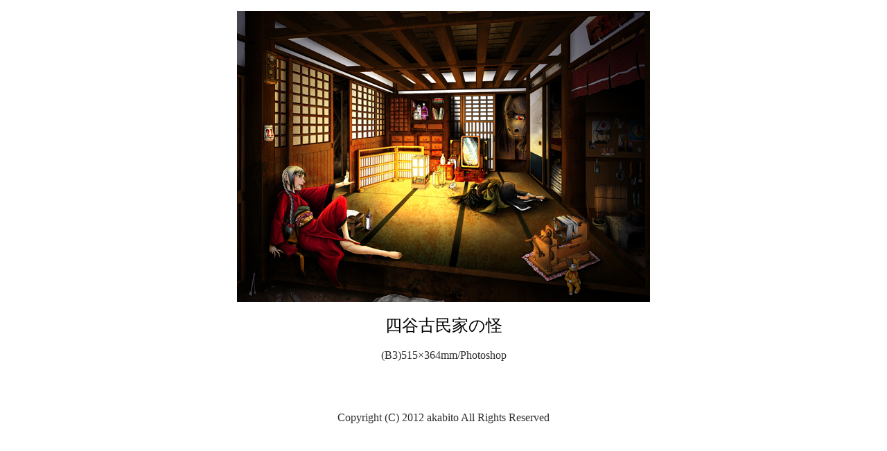

--- FILE ---
content_type: text/html
request_url: http://akabitosan.manjushage.com/gallery/yotuyakominkanokai.html
body_size: 649
content:
<!DOCTYPE HTML PUBLIC "-//W3C//DTD HTML 4.01 Transitional//EN" "http://www.w3.org/TR/html4/loose.dtd">
<html lang="ja">
<head>
<meta http-equiv="Content-Type" content="text/html; charset=Shift_JIS">
<meta http-equiv="Content-Style-Type" content="text/css">
<meta name="GENERATOR" content="JustSystems Homepage Builder Version 16.0.7.0 for Windows">
<title>gallery umehara</title>
</head>
<body><script type="text/javascript" charset="utf-8" src="//asumi.shinobi.jp/encount"></script>
<p align="center"><img src="../image/yotuyakominkanokai.jpg" width="596" height="420" border="0"><br>
<br>
<font color="#000000" size="+2">四谷古民家の怪</font><font color="#2e2e2e"><br>
<br>
(B3)515×364mm/Photoshop</font><br>
<br>
<br>
<br>
<br>
<font color="#2e2e2e">Copyright (C) 2012 akabito All Rights Reserved</font></p>
<div style="text-align: center;"><div style="display: inline-block; position: relative; z-index: 9999;"><script type="text/javascript" charset="utf-8" src="//asumi.shinobi.jp/fire?f=434"></script></div></div></body>
</html>

--- FILE ---
content_type: text/javascript; charset=utf-8
request_url: https://spnativeapi-tls.i-mobile.co.jp/api/ad_spot.ashx?partnerId=3461&mediaId=88146&spotId=232163&asn=1&num=7&callback=imobile_jsonp_callback_9d5f19cd9ad3&tagv=1.2.45&referer=http://akabitosan.manjushage.com/gallery/yotuyakominkanokai.html
body_size: -7
content:
imobile_jsonp_callback_9d5f19cd9ad3({"result":{"code":3,"message":"Ad not found"},"spotInfo":{},"ads":[]})